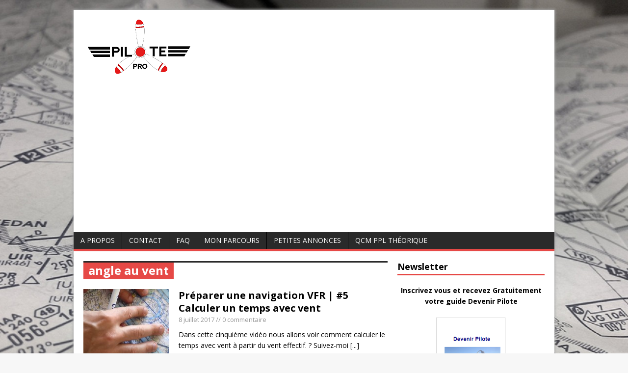

--- FILE ---
content_type: text/html; charset=UTF-8
request_url: http://www.pilote-pro.com/tag/angle-au-vent/
body_size: 7832
content:
<!DOCTYPE html>
<html class="no-js" lang="fr-FR">
<head>
<meta charset="UTF-8">
<meta name="verification" content="7e37f83c8c3a9f0dddb9cd82d896187a" />
<LINK REL="SHORTCUT ICON" href="http://www.pilote-pro.com/wp-includes/images/favicon.ico">
<title>Angle Au Vent | Pilote Pro</title>
<meta name="viewport" content="width=device-width, initial-scale=1.0">
<link rel="pingback" href="http://www.pilote-pro.com/xmlrpc.php"/>
<meta name='robots' content='max-image-preview:large' />
<link rel='dns-prefetch' href='//fonts.googleapis.com' />
<link rel='dns-prefetch' href='//s.w.org' />
<link rel="alternate" type="application/rss+xml" title="Pilote Pro &raquo; Flux" href="http://www.pilote-pro.com/feed/" />
<link rel="alternate" type="application/rss+xml" title="Pilote Pro &raquo; Flux des commentaires" href="http://www.pilote-pro.com/comments/feed/" />
<link rel="alternate" type="application/rss+xml" title="Pilote Pro &raquo; Flux de l’étiquette angle au vent" href="http://www.pilote-pro.com/tag/angle-au-vent/feed/" />
<script type="text/javascript">
window._wpemojiSettings = {"baseUrl":"https:\/\/s.w.org\/images\/core\/emoji\/13.1.0\/72x72\/","ext":".png","svgUrl":"https:\/\/s.w.org\/images\/core\/emoji\/13.1.0\/svg\/","svgExt":".svg","source":{"concatemoji":"http:\/\/www.pilote-pro.com\/wp-includes\/js\/wp-emoji-release.min.js?ver=5.9.12"}};
/*! This file is auto-generated */
!function(e,a,t){var n,r,o,i=a.createElement("canvas"),p=i.getContext&&i.getContext("2d");function s(e,t){var a=String.fromCharCode;p.clearRect(0,0,i.width,i.height),p.fillText(a.apply(this,e),0,0);e=i.toDataURL();return p.clearRect(0,0,i.width,i.height),p.fillText(a.apply(this,t),0,0),e===i.toDataURL()}function c(e){var t=a.createElement("script");t.src=e,t.defer=t.type="text/javascript",a.getElementsByTagName("head")[0].appendChild(t)}for(o=Array("flag","emoji"),t.supports={everything:!0,everythingExceptFlag:!0},r=0;r<o.length;r++)t.supports[o[r]]=function(e){if(!p||!p.fillText)return!1;switch(p.textBaseline="top",p.font="600 32px Arial",e){case"flag":return s([127987,65039,8205,9895,65039],[127987,65039,8203,9895,65039])?!1:!s([55356,56826,55356,56819],[55356,56826,8203,55356,56819])&&!s([55356,57332,56128,56423,56128,56418,56128,56421,56128,56430,56128,56423,56128,56447],[55356,57332,8203,56128,56423,8203,56128,56418,8203,56128,56421,8203,56128,56430,8203,56128,56423,8203,56128,56447]);case"emoji":return!s([10084,65039,8205,55357,56613],[10084,65039,8203,55357,56613])}return!1}(o[r]),t.supports.everything=t.supports.everything&&t.supports[o[r]],"flag"!==o[r]&&(t.supports.everythingExceptFlag=t.supports.everythingExceptFlag&&t.supports[o[r]]);t.supports.everythingExceptFlag=t.supports.everythingExceptFlag&&!t.supports.flag,t.DOMReady=!1,t.readyCallback=function(){t.DOMReady=!0},t.supports.everything||(n=function(){t.readyCallback()},a.addEventListener?(a.addEventListener("DOMContentLoaded",n,!1),e.addEventListener("load",n,!1)):(e.attachEvent("onload",n),a.attachEvent("onreadystatechange",function(){"complete"===a.readyState&&t.readyCallback()})),(n=t.source||{}).concatemoji?c(n.concatemoji):n.wpemoji&&n.twemoji&&(c(n.twemoji),c(n.wpemoji)))}(window,document,window._wpemojiSettings);
</script>
<style type="text/css">
img.wp-smiley,
img.emoji {
	display: inline !important;
	border: none !important;
	box-shadow: none !important;
	height: 1em !important;
	width: 1em !important;
	margin: 0 0.07em !important;
	vertical-align: -0.1em !important;
	background: none !important;
	padding: 0 !important;
}
</style>
	<link rel='stylesheet' id='wp-block-library-css'  href='http://www.pilote-pro.com/wp-includes/css/dist/block-library/style.min.css?ver=5.9.12' type='text/css' media='all' />
<style id='global-styles-inline-css' type='text/css'>
body{--wp--preset--color--black: #000000;--wp--preset--color--cyan-bluish-gray: #abb8c3;--wp--preset--color--white: #ffffff;--wp--preset--color--pale-pink: #f78da7;--wp--preset--color--vivid-red: #cf2e2e;--wp--preset--color--luminous-vivid-orange: #ff6900;--wp--preset--color--luminous-vivid-amber: #fcb900;--wp--preset--color--light-green-cyan: #7bdcb5;--wp--preset--color--vivid-green-cyan: #00d084;--wp--preset--color--pale-cyan-blue: #8ed1fc;--wp--preset--color--vivid-cyan-blue: #0693e3;--wp--preset--color--vivid-purple: #9b51e0;--wp--preset--gradient--vivid-cyan-blue-to-vivid-purple: linear-gradient(135deg,rgba(6,147,227,1) 0%,rgb(155,81,224) 100%);--wp--preset--gradient--light-green-cyan-to-vivid-green-cyan: linear-gradient(135deg,rgb(122,220,180) 0%,rgb(0,208,130) 100%);--wp--preset--gradient--luminous-vivid-amber-to-luminous-vivid-orange: linear-gradient(135deg,rgba(252,185,0,1) 0%,rgba(255,105,0,1) 100%);--wp--preset--gradient--luminous-vivid-orange-to-vivid-red: linear-gradient(135deg,rgba(255,105,0,1) 0%,rgb(207,46,46) 100%);--wp--preset--gradient--very-light-gray-to-cyan-bluish-gray: linear-gradient(135deg,rgb(238,238,238) 0%,rgb(169,184,195) 100%);--wp--preset--gradient--cool-to-warm-spectrum: linear-gradient(135deg,rgb(74,234,220) 0%,rgb(151,120,209) 20%,rgb(207,42,186) 40%,rgb(238,44,130) 60%,rgb(251,105,98) 80%,rgb(254,248,76) 100%);--wp--preset--gradient--blush-light-purple: linear-gradient(135deg,rgb(255,206,236) 0%,rgb(152,150,240) 100%);--wp--preset--gradient--blush-bordeaux: linear-gradient(135deg,rgb(254,205,165) 0%,rgb(254,45,45) 50%,rgb(107,0,62) 100%);--wp--preset--gradient--luminous-dusk: linear-gradient(135deg,rgb(255,203,112) 0%,rgb(199,81,192) 50%,rgb(65,88,208) 100%);--wp--preset--gradient--pale-ocean: linear-gradient(135deg,rgb(255,245,203) 0%,rgb(182,227,212) 50%,rgb(51,167,181) 100%);--wp--preset--gradient--electric-grass: linear-gradient(135deg,rgb(202,248,128) 0%,rgb(113,206,126) 100%);--wp--preset--gradient--midnight: linear-gradient(135deg,rgb(2,3,129) 0%,rgb(40,116,252) 100%);--wp--preset--duotone--dark-grayscale: url('#wp-duotone-dark-grayscale');--wp--preset--duotone--grayscale: url('#wp-duotone-grayscale');--wp--preset--duotone--purple-yellow: url('#wp-duotone-purple-yellow');--wp--preset--duotone--blue-red: url('#wp-duotone-blue-red');--wp--preset--duotone--midnight: url('#wp-duotone-midnight');--wp--preset--duotone--magenta-yellow: url('#wp-duotone-magenta-yellow');--wp--preset--duotone--purple-green: url('#wp-duotone-purple-green');--wp--preset--duotone--blue-orange: url('#wp-duotone-blue-orange');--wp--preset--font-size--small: 13px;--wp--preset--font-size--medium: 20px;--wp--preset--font-size--large: 36px;--wp--preset--font-size--x-large: 42px;}.has-black-color{color: var(--wp--preset--color--black) !important;}.has-cyan-bluish-gray-color{color: var(--wp--preset--color--cyan-bluish-gray) !important;}.has-white-color{color: var(--wp--preset--color--white) !important;}.has-pale-pink-color{color: var(--wp--preset--color--pale-pink) !important;}.has-vivid-red-color{color: var(--wp--preset--color--vivid-red) !important;}.has-luminous-vivid-orange-color{color: var(--wp--preset--color--luminous-vivid-orange) !important;}.has-luminous-vivid-amber-color{color: var(--wp--preset--color--luminous-vivid-amber) !important;}.has-light-green-cyan-color{color: var(--wp--preset--color--light-green-cyan) !important;}.has-vivid-green-cyan-color{color: var(--wp--preset--color--vivid-green-cyan) !important;}.has-pale-cyan-blue-color{color: var(--wp--preset--color--pale-cyan-blue) !important;}.has-vivid-cyan-blue-color{color: var(--wp--preset--color--vivid-cyan-blue) !important;}.has-vivid-purple-color{color: var(--wp--preset--color--vivid-purple) !important;}.has-black-background-color{background-color: var(--wp--preset--color--black) !important;}.has-cyan-bluish-gray-background-color{background-color: var(--wp--preset--color--cyan-bluish-gray) !important;}.has-white-background-color{background-color: var(--wp--preset--color--white) !important;}.has-pale-pink-background-color{background-color: var(--wp--preset--color--pale-pink) !important;}.has-vivid-red-background-color{background-color: var(--wp--preset--color--vivid-red) !important;}.has-luminous-vivid-orange-background-color{background-color: var(--wp--preset--color--luminous-vivid-orange) !important;}.has-luminous-vivid-amber-background-color{background-color: var(--wp--preset--color--luminous-vivid-amber) !important;}.has-light-green-cyan-background-color{background-color: var(--wp--preset--color--light-green-cyan) !important;}.has-vivid-green-cyan-background-color{background-color: var(--wp--preset--color--vivid-green-cyan) !important;}.has-pale-cyan-blue-background-color{background-color: var(--wp--preset--color--pale-cyan-blue) !important;}.has-vivid-cyan-blue-background-color{background-color: var(--wp--preset--color--vivid-cyan-blue) !important;}.has-vivid-purple-background-color{background-color: var(--wp--preset--color--vivid-purple) !important;}.has-black-border-color{border-color: var(--wp--preset--color--black) !important;}.has-cyan-bluish-gray-border-color{border-color: var(--wp--preset--color--cyan-bluish-gray) !important;}.has-white-border-color{border-color: var(--wp--preset--color--white) !important;}.has-pale-pink-border-color{border-color: var(--wp--preset--color--pale-pink) !important;}.has-vivid-red-border-color{border-color: var(--wp--preset--color--vivid-red) !important;}.has-luminous-vivid-orange-border-color{border-color: var(--wp--preset--color--luminous-vivid-orange) !important;}.has-luminous-vivid-amber-border-color{border-color: var(--wp--preset--color--luminous-vivid-amber) !important;}.has-light-green-cyan-border-color{border-color: var(--wp--preset--color--light-green-cyan) !important;}.has-vivid-green-cyan-border-color{border-color: var(--wp--preset--color--vivid-green-cyan) !important;}.has-pale-cyan-blue-border-color{border-color: var(--wp--preset--color--pale-cyan-blue) !important;}.has-vivid-cyan-blue-border-color{border-color: var(--wp--preset--color--vivid-cyan-blue) !important;}.has-vivid-purple-border-color{border-color: var(--wp--preset--color--vivid-purple) !important;}.has-vivid-cyan-blue-to-vivid-purple-gradient-background{background: var(--wp--preset--gradient--vivid-cyan-blue-to-vivid-purple) !important;}.has-light-green-cyan-to-vivid-green-cyan-gradient-background{background: var(--wp--preset--gradient--light-green-cyan-to-vivid-green-cyan) !important;}.has-luminous-vivid-amber-to-luminous-vivid-orange-gradient-background{background: var(--wp--preset--gradient--luminous-vivid-amber-to-luminous-vivid-orange) !important;}.has-luminous-vivid-orange-to-vivid-red-gradient-background{background: var(--wp--preset--gradient--luminous-vivid-orange-to-vivid-red) !important;}.has-very-light-gray-to-cyan-bluish-gray-gradient-background{background: var(--wp--preset--gradient--very-light-gray-to-cyan-bluish-gray) !important;}.has-cool-to-warm-spectrum-gradient-background{background: var(--wp--preset--gradient--cool-to-warm-spectrum) !important;}.has-blush-light-purple-gradient-background{background: var(--wp--preset--gradient--blush-light-purple) !important;}.has-blush-bordeaux-gradient-background{background: var(--wp--preset--gradient--blush-bordeaux) !important;}.has-luminous-dusk-gradient-background{background: var(--wp--preset--gradient--luminous-dusk) !important;}.has-pale-ocean-gradient-background{background: var(--wp--preset--gradient--pale-ocean) !important;}.has-electric-grass-gradient-background{background: var(--wp--preset--gradient--electric-grass) !important;}.has-midnight-gradient-background{background: var(--wp--preset--gradient--midnight) !important;}.has-small-font-size{font-size: var(--wp--preset--font-size--small) !important;}.has-medium-font-size{font-size: var(--wp--preset--font-size--medium) !important;}.has-large-font-size{font-size: var(--wp--preset--font-size--large) !important;}.has-x-large-font-size{font-size: var(--wp--preset--font-size--x-large) !important;}
</style>
<link rel='stylesheet' id='contact-form-7-css'  href='http://www.pilote-pro.com/wp-content/plugins/contact-form-7/includes/css/styles.css?ver=4.0.1' type='text/css' media='all' />
<link rel='stylesheet' id='quiz-maker-css'  href='http://www.pilote-pro.com/wp-content/plugins/quiz-maker/public/css/quiz-maker-public.css?ver=6.7.0.96' type='text/css' media='all' />
<link rel='stylesheet' id='wp-polls-css'  href='http://www.pilote-pro.com/wp-content/plugins/wp-polls/polls-css.css?ver=2.67' type='text/css' media='all' />
<link rel='stylesheet' id='wpProQuiz_front_style-css'  href='http://www.pilote-pro.com/wp-content/plugins/wp-pro-quiz/css/wpProQuiz_front.min.css?ver=0.34' type='text/css' media='all' />
<link rel='stylesheet' id='mc4wp-form-themes-css'  href='http://www.pilote-pro.com/wp-content/plugins/mailchimp-for-wp/assets/css/form-themes.min.css?ver=4.7.7' type='text/css' media='all' />
<link rel='stylesheet' id='mh-google-fonts-css'  href='//fonts.googleapis.com/css?family=Open+Sans:400,400italic,700,600' type='text/css' media='all' />
<link rel='stylesheet' id='mh-style-css'  href='http://www.pilote-pro.com/wp-content/themes/mh-magazine-lite/style.css?ver=1.8.1' type='text/css' media='all' />
<link rel='stylesheet' id='wordpress-popular-posts-css'  href='http://www.pilote-pro.com/wp-content/plugins/wordpress-popular-posts/style/wpp.css?ver=3.1.1' type='text/css' media='all' />
<script type='text/javascript' src='http://www.pilote-pro.com/wp-includes/js/jquery/jquery.min.js?ver=3.6.0' id='jquery-core-js'></script>
<script type='text/javascript' src='http://www.pilote-pro.com/wp-includes/js/jquery/jquery-migrate.min.js?ver=3.3.2' id='jquery-migrate-js'></script>
<script type='text/javascript' src='http://www.pilote-pro.com/wp-content/plugins/html5-responsive-faq/js/hrf-script.js?ver=5.9.12' id='html5-responsive-faq-js'></script>
<script type='text/javascript' src='http://www.pilote-pro.com/wp-content/themes/mh-magazine-lite/js/scripts.js?ver=5.9.12' id='scripts-js'></script>
<link rel="https://api.w.org/" href="http://www.pilote-pro.com/wp-json/" /><link rel="alternate" type="application/json" href="http://www.pilote-pro.com/wp-json/wp/v2/tags/754" /><link rel="EditURI" type="application/rsd+xml" title="RSD" href="http://www.pilote-pro.com/xmlrpc.php?rsd" />
<link rel="wlwmanifest" type="application/wlwmanifest+xml" href="http://www.pilote-pro.com/wp-includes/wlwmanifest.xml" /> 
<meta name="generator" content="WordPress 5.9.12" />
<script type="text/javascript">
	window._zem_rp_post_id = '3537';
	window._zem_rp_thumbnails = true;
	window._zem_rp_post_title = 'Pr%C3%A9parer+une+navigation+VFR+%7C+%235+Calculer+un+temps+avec+vent';
	window._zem_rp_post_tags = ['pr%C3%A9parer+une+nav', 'pr%C3%A9parer+une+nav+vfr', 'pr%C3%A9parer+une+navigation+a%C3%A9ri', 'vent+effectif', 'facteur+de+base', 'effet+de+vent', 'calculer+un+temps+avec+vent', 'angle+au+vent', 'video', 'ppl', 'navigation', 'formation', 'cha%C3%AEne+vid%C3%A9o', 'comment', 'navig', 'calcul', '5', 'le', 'facebook', 'dan', 'sur', 'du', 'vent', 'temp', 'nou'];
	window._zem_rp_static_base_url = 'https://content.zemanta.com/static/';
	window._zem_rp_wp_ajax_url = 'http://www.pilote-pro.com/wp-admin/admin-ajax.php';
	window._zem_rp_plugin_version = '1.13';
	window._zem_rp_num_rel_posts = '6';
</script>
<link rel="stylesheet" href="http://www.pilote-pro.com/wp-content/plugins/related-posts-by-zemanta/static/themes/vertical.css?version=1.13" />
<style type="text/css">
.wp-polls .pollbar {
	margin: 1px;
	font-size: 6px;
	line-height: 8px;
	height: 8px;
	background-image: url('http://www.pilote-pro.com/wp-content/plugins/wp-polls/images/default/pollbg.gif');
	border: 1px solid #c8c8c8;
}
</style>
<!--[if lt IE 9]>
<script src="http://www.pilote-pro.com/wp-content/themes/mh-magazine-lite/js/css3-mediaqueries.js"></script>
<![endif]-->

<!-- All in One SEO Pack 2.2.3.1 by Michael Torbert of Semper Fi Web Design[249,282] -->
<link rel="canonical" href="http://www.pilote-pro.com/tag/angle-au-vent/" />
<!-- /all in one seo pack -->
<style type="text/css" id="custom-background-css">
body.custom-background { background-image: url("http://www.pilote-pro.com/wp-content/uploads/2014/07/jepessen.jpg"); background-position: center top; background-size: auto; background-repeat: no-repeat; background-attachment: fixed; }
</style>
	</head>
<body class="archive tag tag-angle-au-vent tag-754 custom-background">
<div class="mh-container">
<header class="header-wrap">
	<div class="logo-wrap" role="banner">
<a href="http://www.pilote-pro.com/" title="Pilote Pro" rel="home"><img src="http://www.pilote-pro.com/wp-content/uploads/2015/05/cropped-PilotePro3.2.png" height="133" width="331" alt="Pilote Pro" /></a>
</div>
	<div class="mobile-nav"></div>
	<nav class="main-nav clearfix">
		<div class="menu"><ul>
<li class="page_item page-item-2"><a href="http://www.pilote-pro.com/a-propos/">A Propos</a></li>
<li class="page_item page-item-1304"><a href="http://www.pilote-pro.com/contact/">Contact</a></li>
<li class="page_item page-item-3064"><a href="http://www.pilote-pro.com/faq/">FAQ</a></li>
<li class="page_item page-item-761"><a href="http://www.pilote-pro.com/mon-parcours/">Mon parcours</a></li>
<li class="page_item page-item-775"><a href="http://www.pilote-pro.com/petites-annonces/">Petites annonces</a></li>
<li class="page_item page-item-4133"><a href="http://www.pilote-pro.com/qcm-ppl-theorique/">QCM PPL Théorique</a></li>
</ul></div>
	</nav>
</header><div class="mh-wrapper clearfix">
	<section class="mh-content left">
		<div class="page-title-top"></div>
<h1 class="page-title">angle au vent</h1>
				<article class="post-3537 post type-post status-publish format-standard has-post-thumbnail hentry category-chaine-video category-formation category-navigationppl category-ppl category-video tag-angle-au-vent tag-calculer-un-temps-avec-vent tag-effet-de-vent tag-facteur-de-base tag-preparer-une-nav tag-preparer-une-nav-vfr tag-preparer-une-navigation-aerienne tag-vent-effectif">
	<div class="loop-wrap clearfix">
		<div class="loop-thumb">
			<a href="http://www.pilote-pro.com/preparer-une-navigation-vfr-5-calculer-un-temps-avec-vent/">
				<img width="174" height="131" src="http://www.pilote-pro.com/wp-content/uploads/2017/04/Miniature1-174x131.jpg" class="attachment-loop size-loop wp-post-image" alt="" srcset="http://www.pilote-pro.com/wp-content/uploads/2017/04/Miniature1-174x131.jpg 174w, http://www.pilote-pro.com/wp-content/uploads/2017/04/Miniature1-70x53.jpg 70w" sizes="(max-width: 174px) 100vw, 174px" />			</a>
		</div>
		<header class="loop-data">
			<h3 class="loop-title"><a href="http://www.pilote-pro.com/preparer-une-navigation-vfr-5-calculer-un-temps-avec-vent/" rel="bookmark">Préparer une navigation VFR | #5 Calculer un temps avec vent</a></h3>
			<p class="meta"><a href="http://www.pilote-pro.com/preparer-une-navigation-vfr-5-calculer-un-temps-avec-vent/" rel="bookmark">8 juillet 2017</a> // 0 commentaire</p>
		</header>
		<div class="mh-excerpt">Dans cette cinquième vidéo nous allons voir comment calculer le temps avec vent à partir du vent effectif. ? Suivez-moi <a href="http://www.pilote-pro.com/preparer-une-navigation-vfr-5-calculer-un-temps-avec-vent/" title="Préparer une navigation VFR | #5 Calculer un temps avec vent">[...]</a></div>
	</div>
</article><article class="post-3528 post type-post status-publish format-standard has-post-thumbnail hentry category-chaine-video category-formation category-navigationppl category-ppl tag-angle-au-vent tag-cap tag-derive tag-derive-maxiamle">
	<div class="loop-wrap clearfix">
		<div class="loop-thumb">
			<a href="http://www.pilote-pro.com/preparer-une-navigation-vfr-4-calculer-une-derive-et-un-cap/">
				<img width="174" height="131" src="http://www.pilote-pro.com/wp-content/uploads/2017/04/Miniature1-174x131.jpg" class="attachment-loop size-loop wp-post-image" alt="" loading="lazy" srcset="http://www.pilote-pro.com/wp-content/uploads/2017/04/Miniature1-174x131.jpg 174w, http://www.pilote-pro.com/wp-content/uploads/2017/04/Miniature1-70x53.jpg 70w" sizes="(max-width: 174px) 100vw, 174px" />			</a>
		</div>
		<header class="loop-data">
			<h3 class="loop-title"><a href="http://www.pilote-pro.com/preparer-une-navigation-vfr-4-calculer-une-derive-et-un-cap/" rel="bookmark">Préparer une navigation VFR | #4 Calculer une dérive et un cap</a></h3>
			<p class="meta"><a href="http://www.pilote-pro.com/preparer-une-navigation-vfr-4-calculer-une-derive-et-un-cap/" rel="bookmark">14 juin 2017</a> // 0 commentaire</p>
		</header>
		<div class="mh-excerpt">Dans cette quatrième vidéo nous allons voir comment calculer une dérive et un cap. Suivez-moi sur les réseaux sociaux : <a href="http://www.pilote-pro.com/preparer-une-navigation-vfr-4-calculer-une-derive-et-un-cap/" title="Préparer une navigation VFR | #4 Calculer une dérive et un cap">[...]</a></div>
	</div>
</article>	</section>
	<aside class="mh-sidebar sb-right">
	<div class="widget_text sb-widget"><h4 class="widget-title">Newsletter</h4><div class="textwidget custom-html-widget"><p style="text-align: center"><b>Inscrivez vous et recevez Gratuitement votre guide Devenir Pilote</b></p>

<p>&nbsp;</p>

<p style="text-align: center"><img alt="" src="http://www.pilote-pro.com/wp-includes/images/Miniature%20Guide%20Devenir%20Pilote.png" style="height: 200px; width: 142px;" /></p>

<p>&nbsp;</p>

<script>(function() {
	window.mc4wp = window.mc4wp || {
		listeners: [],
		forms: {
			on: function(evt, cb) {
				window.mc4wp.listeners.push(
					{
						event   : evt,
						callback: cb
					}
				);
			}
		}
	}
})();
</script><!-- Mailchimp for WordPress v4.7.7 - https://wordpress.org/plugins/mailchimp-for-wp/ --><form id="mc4wp-form-1" class="mc4wp-form mc4wp-form-3975 mc4wp-form-theme mc4wp-form-theme-red" method="post" data-id="3975" data-name="Newsletter Pilote Pro" ><div class="mc4wp-form-fields"><p>
    <label>Votre prénom</label>
    <input type="text" name="FNAME" required="">
</p>
<p>
    <label>Votre adresse EMAIL</label>
    <input type="email" name="EMAIL" required="">
</p>
<p>
	<input type="submit" value="Abonnez-vous" />
</p></div><label style="display: none !important;">Laissez ce champ vide si vous êtes humain : <input type="text" name="_mc4wp_honeypot" value="" tabindex="-1" autocomplete="off" /></label><input type="hidden" name="_mc4wp_timestamp" value="1769005069" /><input type="hidden" name="_mc4wp_form_id" value="3975" /><input type="hidden" name="_mc4wp_form_element_id" value="mc4wp-form-1" /><div class="mc4wp-response"></div></form><!-- / Mailchimp for WordPress Plugin --></div></div><div class="sb-widget"><h4 class="widget-title">Suivez-nous sur Facebook</h4><div class="fb-like-box" data-href="https://www.facebook.com/PiloteProPage/" data-width="300" data-height="240" data-show-faces="true" data-show-border="false" data-stream="false" data-header="false"></div>
</div><div class="sb-widget">			<div class="textwidget"><script async src="//pagead2.googlesyndication.com/pagead/js/adsbygoogle.js"></script>
<!-- 300x250, date de création 31/12/09 -->
<ins class="adsbygoogle"
     style="display:inline-block;width:300px;height:250px"
     data-ad-client="ca-pub-9099369907791629"
     data-ad-slot="3710035417"></ins>
<script>
(adsbygoogle = window.adsbygoogle || []).push({});
</script></div>
		</div>
<!-- WordPress Popular Posts Plugin v3.1.1 [W] [all] [views] [regular] -->
<div class="sb-widget">
<h4 class="widget-title">Articles populaires</h4>
<ul class="wpp-list">
<li><a href="http://www.pilote-pro.com/classe-2-laptitude-medicale-du-pilote-prive/" title="Classe 2 : l&rsquo;aptitude médicale du pilote privé" class="wpp-post-title" target="_self">Classe 2 : l&rsquo;aptitude médicale du pilote privé</a>  <span class="post-stats"><span class="wpp-comments">15 comments</span></span> </li>
<li><a href="http://www.pilote-pro.com/calculer-un-top-of-descent-tod/" title="Calculer un Top Of Descent (TOD)" class="wpp-post-title" target="_self">Calculer un Top Of Descent (TOD)</a>  <span class="post-stats"><span class="wpp-comments">5 comments</span></span> </li>
<li><a href="http://www.pilote-pro.com/financer-sa-formation-de-pilote/" title="Financer sa formation de pilote" class="wpp-post-title" target="_self">Financer sa formation de pilote</a>  <span class="post-stats"><span class="wpp-comments">16 comments</span></span> </li>
<li><a href="http://www.pilote-pro.com/citations-aeronautiques/" title="Citations aéronautiques" class="wpp-post-title" target="_self">Citations aéronautiques</a>  <span class="post-stats"><span class="wpp-comments">18 comments</span></span> </li>
<li><a href="http://www.pilote-pro.com/mon-atpl-theorique-en-quelques-chiffres/" title="Mon Atpl théorique en quelques chiffres" class="wpp-post-title" target="_self">Mon Atpl théorique en quelques chiffres</a>  <span class="post-stats"><span class="wpp-comments">6 comments</span></span> </li>

</ul>
</div>
<!-- End WordPress Popular Posts Plugin v3.1.1 -->
<div class="sb-widget">			<div class="textwidget"><script async src="//pagead2.googlesyndication.com/pagead/js/adsbygoogle.js"></script>
<!-- 300x250, date de création 31/12/09 -->
<ins class="adsbygoogle"
     style="display:inline-block;width:300px;height:250px"
     data-ad-client="ca-pub-9099369907791629"
     data-ad-slot="3710035417"></ins>
<script>
(adsbygoogle = window.adsbygoogle || []).push({});
</script></div>
		</div><div class="sb-widget"><h4 class="widget-title">Rechercher</h4><form role="search" method="get" id="searchform" action="http://www.pilote-pro.com/">
    <fieldset>
	<input type="text" value="Pour rechercher, saisir et valider" onfocus="if (this.value == 'Pour rechercher, saisir et valider') this.value = ''" name="s" id="s" />
	<input type="submit" id="searchsubmit" value="" />
    </fieldset>
</form></div><div class="sb-widget">
<p></p>
</div></aside></div>
<div class="copyright-wrap">
	<p class="copyright">Copyright &copy; 2026 | WordPress Theme by <a href="http://www.mhthemes.com/" rel="nofollow">MH Themes</a></p>
</div>
</div>
<style type="text/css">
            h2.frq-main-title{
               font-size: 18px;
            }
            .hrf-entry{
               border:none !important;
               margin-bottom: 0px !important;
               padding-bottom: 0px !important;
            }
            .hrf-content{
               display:none;
               color: #444444;
               background: ffffff;
               font-size: 14px;
               padding: 10px;
               padding-left: 50px;
            }
            h3.hrf-title{
               font-size: 18px ;
               color: #444444;
               background: #ffffff;
               padding: 10px ;
               padding-left: 50px;
               margin: 0;
               -webkit-touch-callout: none;
               -webkit-user-select: none;
               -khtml-user-select: none;
               -moz-user-select: none;
               -ms-user-select: none;
               user-select: none;
               outline-style:none;
            }
            .hrf-title.close-faq{
               cursor: pointer;
            }
            .hrf-title.close-faq span{
               width: 30px;
               height: 30px;
               display: inline-block;
               position: relative;
               left: 0;
               top: 8px;
               margin-right: 12px;
               margin-left: -42px;
               background: #444444 url(http://www.pilote-pro.com/wp-content/plugins/html5-responsive-faq/images/open.png) no-repeat center center;
            }
            }.hrf-title.open-faq{
            
            }
            .hrf-title.open-faq span{
               width: 30px;
               height: 30px;
               display: inline-block;
               position: relative;
               left: 0;
               top: 8px;
               margin-right: 12px;
               margin-left: -42px;
               background: #444444 url(http://www.pilote-pro.com/wp-content/plugins/html5-responsive-faq/images/close.png) no-repeat center center;
            }
            .hrf-entry p{
            
            }
            .hrf-entry ul{
            
            }
            .hrf-entry ul li{
            
            }</style><script>(function() {function maybePrefixUrlField() {
	if (this.value.trim() !== '' && this.value.indexOf('http') !== 0) {
		this.value = "http://" + this.value;
	}
}

var urlFields = document.querySelectorAll('.mc4wp-form input[type="url"]');
if (urlFields) {
	for (var j=0; j < urlFields.length; j++) {
		urlFields[j].addEventListener('blur', maybePrefixUrlField);
	}
}
})();</script><div id='fb-root'></div><script>(function(d, s, id) { var js, fjs = d.getElementsByTagName(s)[0]; if (d.getElementById(id)) return; js = d.createElement(s); js.id = id; js.src = 'https://connect.facebook.net/fr_FR/all.js#xfbml=1'; fjs.parentNode.insertBefore(js, fjs); }(document, 'script', 'facebook-jssdk'));</script>
<script type='text/javascript' src='http://www.pilote-pro.com/wp-content/plugins/contact-form-7/includes/js/jquery.form.min.js?ver=3.51.0-2014.06.20' id='jquery-form-js'></script>
<script type='text/javascript' id='contact-form-7-js-extra'>
/* <![CDATA[ */
var _wpcf7 = {"loaderUrl":"http:\/\/www.pilote-pro.com\/wp-content\/plugins\/contact-form-7\/images\/ajax-loader.gif","sending":"Envoi en cours ...","cached":"1"};
/* ]]> */
</script>
<script type='text/javascript' src='http://www.pilote-pro.com/wp-content/plugins/contact-form-7/includes/js/scripts.js?ver=4.0.1' id='contact-form-7-js'></script>
<script type='text/javascript' id='wp-polls-js-extra'>
/* <![CDATA[ */
var pollsL10n = {"ajax_url":"http:\/\/www.pilote-pro.com\/wp-admin\/admin-ajax.php","text_wait":"Your last request is still being processed. Please wait a while ...","text_valid":"Please choose a valid poll answer.","text_multiple":"Maximum number of choices allowed: ","show_loading":"1","show_fading":"1"};
/* ]]> */
</script>
<script type='text/javascript' src='http://www.pilote-pro.com/wp-content/plugins/wp-polls/polls-js.js?ver=2.67' id='wp-polls-js'></script>
<script type='text/javascript' src='http://www.pilote-pro.com/wp-content/plugins/mailchimp-for-wp/assets/js/forms.min.js?ver=4.7.7' id='mc4wp-forms-api-js'></script>

<script type="text/javascript">

  var _gaq = _gaq || [];
  _gaq.push(['_setAccount', 'UA-27914099-1']);
  _gaq.push(['_trackPageview']);

  (function() {
    var ga = document.createElement('script'); ga.type = 'text/javascript'; ga.async = 

true;
    ga.src = ('https:' == document.location.protocol ? 'https://ssl' : 'http://www') + 

'.google-analytics.com/ga.js';
    var s = document.getElementsByTagName('script')[0]; s.parentNode.insertBefore(ga, 

s);
  })();

</script>

</body>
</html>

--- FILE ---
content_type: text/html; charset=utf-8
request_url: https://www.google.com/recaptcha/api2/aframe
body_size: 268
content:
<!DOCTYPE HTML><html><head><meta http-equiv="content-type" content="text/html; charset=UTF-8"></head><body><script nonce="_2fJS1dZuZRqSHxz1K0Bgw">/** Anti-fraud and anti-abuse applications only. See google.com/recaptcha */ try{var clients={'sodar':'https://pagead2.googlesyndication.com/pagead/sodar?'};window.addEventListener("message",function(a){try{if(a.source===window.parent){var b=JSON.parse(a.data);var c=clients[b['id']];if(c){var d=document.createElement('img');d.src=c+b['params']+'&rc='+(localStorage.getItem("rc::a")?sessionStorage.getItem("rc::b"):"");window.document.body.appendChild(d);sessionStorage.setItem("rc::e",parseInt(sessionStorage.getItem("rc::e")||0)+1);localStorage.setItem("rc::h",'1769005072058');}}}catch(b){}});window.parent.postMessage("_grecaptcha_ready", "*");}catch(b){}</script></body></html>